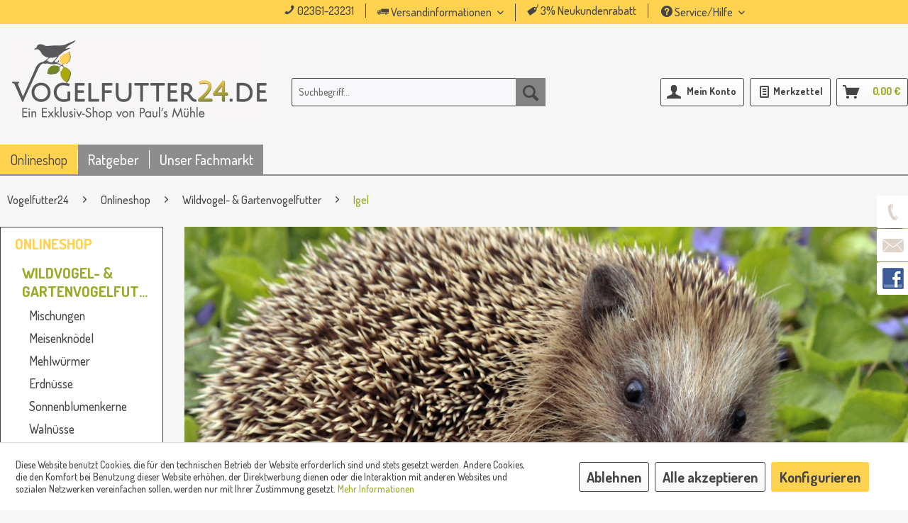

--- FILE ---
content_type: text/html; charset=UTF-8
request_url: https://www.vogelfutter24.de/onlineshop/wildvogel-und-gartenvogelfutter/igel/
body_size: 12784
content:
<!DOCTYPE html>
<html class="no-js" lang="de" itemscope="itemscope" itemtype="https://schema.org/WebPage">
<head>
<meta charset="utf-8"><script>window.dataLayer = window.dataLayer || [];</script><script>window.dataLayer.push({"ecommerce":{"currencyCode":"EUR","impressions":[{"name":"Vitakraft Igelfutter Premium Men\u00fc Nassfutter 100 g","id":"pm00002384","price":"1.39","brand":"Vitakraft","category":"Igel","list":"Category","position":"1"},{"name":"NEU: BIO Pastete f\u00fcr Igel 100 g 190131619","id":"SW13490","price":"1.89","brand":"CJ Wildlife","category":"Igel","list":"Category","position":"2"},{"name":"Paul&amp;#039;s M\u00fchle Hermetialarven Soldatenfliegenlarven 500 g Beutel","id":"SW13103","price":"5.9","brand":"Paul&amp;#039;s M\u00fchle","category":"Igel","list":"Category","position":"3"},{"name":"Paul&amp;#039;s M\u00fchle Mehlw\u00fcrmer getrocknet 500 g Beutel Premiumqualit\u00e4t","id":"pm00001299","price":"6.9","brand":"Paul&amp;#039;s M\u00fchle","category":"Igel","list":"Category","position":"4"},{"name":"Futter- und\/oder Trinkschale f\u00fcr Igel WA64","id":"SW14494","price":"7.95","brand":"Esschert Design","category":"Igel","list":"Category","position":"5"},{"name":"Claus Spezial Igelfutter 750 g","id":"SW13237","price":"7.99","brand":"Claus","category":"Igel","list":"Category","position":"6"},{"name":"Paul&amp;#039;s M\u00fchle Hermetialarven Soldatenfliegenlarven 1 kg Beutel","id":"SW13104","price":"8.9","brand":"Paul&amp;#039;s M\u00fchle","category":"Igel","list":"Category","position":"7"},{"name":"Getreidefreies Trockenfutter f\u00fcr Igel 750 g","id":"SW14269","price":"10.19","brand":"Claus","category":"Igel","list":"Category","position":"8"},{"name":"Paul&amp;#039;s M\u00fchle Mehlw\u00fcrmer getrocknet 1 kg Beutel Premiumqualit\u00e4t","id":"SW11474","price":"10.9","brand":"Paul&amp;#039;s M\u00fchle","category":"Igel","list":"Category","position":"9"},{"name":"Paul&amp;#039;s M\u00fchle Protein Power Insekten Mix 500 g","id":"SW15408","price":"10.95","brand":"Paul&amp;#039;s M\u00fchle","category":"Igel","list":"Category","position":"10"},{"name":"Garvo 109015 Alfamix Igelfutter 1,5 kg","id":"SW12198","price":"13.35","brand":"Garvo","category":"Igel","list":"Category","position":"11"},{"name":"Gammarus (Bachflohkrebsen) Pellets 1 kg","id":"SW15492","price":"17.95","brand":"Paul&amp;#039;s M\u00fchle","category":"Igel","list":"Category","position":"12"},{"name":"Paul&amp;#039;s M\u00fchle Protein Power Insekten Mix 1 kg","id":"SW15406","price":"19.95","brand":"Paul&amp;#039;s M\u00fchle","category":"Igel","list":"Category","position":"13"},{"name":"Igelkorb WA06","id":"SW11748","price":"20.5","brand":"Esschert Design","category":"Igel","list":"Category","position":"14"},{"name":"Vitakraft Igelfutter Premium Men\u00fc Nassfutter 17 x 100 g","id":"SW12820","price":"20.95","brand":"Vitakraft","category":"Igel","list":"Category","position":"15"},{"name":"Claus Spezial Igelfutter 2250 g (3 x 750 g)","id":"SW14926","price":"22.95","brand":"Claus","category":"Igel","list":"Category","position":"16"},{"name":"NEU: BIO Pastete f\u00fcr Igel 16 x 100 g 190131619","id":"SW13491","price":"28.95","brand":"CJ Wildlife","category":"Igel","list":"Category","position":"17"},{"name":"Paul&amp;#039;s M\u00fchle Hermetialarven Soldatenfliegenlarven 5 kg Beutel","id":"SW14489","price":"29.9","brand":"Paul&amp;#039;s M\u00fchle","category":"Igel","list":"Category","position":"18"},{"name":"Paul&amp;#039;s M\u00fchle Mehlw\u00fcrmer getrocknet 5 kg Premiumqualit\u00e4t","id":"pm00001298","price":"37.9","brand":"Paul&amp;#039;s M\u00fchle","category":"Igel","list":"Category","position":"19"},{"name":"Claus Spezial Igelfutter 3750 g (5 x 750 g)","id":"SW14816","price":"37.9","brand":"Claus","category":"Igel","list":"Category","position":"20"},{"name":"Paul&amp;#039;s M\u00fchle Hermetialarven Soldatenfliegenlarven  getrocknet 2 x 5 kg = 10 kg","id":"SW14490","price":"54.9","brand":"Paul&amp;#039;s M\u00fchle","category":"Igel","list":"Category","position":"21"},{"name":"Paul&amp;#039;s M\u00fchle Mehlw\u00fcrmer getrocknet 2 x 5 kg = 10 kg Premiumqualit\u00e4t","id":"SW14545","price":"69.9","brand":"Paul&amp;#039;s M\u00fchle","category":"Igel","list":"Category","position":"22"},{"name":"Paul&amp;#039;s M\u00fchle Mehlw\u00fcrmer getrocknet 4 x 5 kg = 20 kg Premiumqualit\u00e4t","id":"SW11971","price":"135","brand":"Paul&amp;#039;s M\u00fchle","category":"Igel","list":"Category","position":"23"}]},"google_tag_params":{"ecomm_pagetype":"category","ecomm_prodid":["pm00002384","SW13490","SW13103","pm00001299","SW14494","SW13237","SW13104","SW14269","SW11474","SW15408","SW12198","SW15492","SW15406","SW11748","SW12820","SW14926","SW13491","SW14489","pm00001298","SW14816","SW14490","SW14545","SW11971"],"ecomm_category":"Igel"}});</script><!-- WbmTagManager -->
<script>
var googleTagManagerFunction = function(w,d,s,l,i) {
    w[l]=w[l]||[];
    w[l].push({'gtm.start':new Date().getTime(),event:'gtm.js'});
    var f=d.getElementsByTagName(s)[0],j=d.createElement(s),dl=l!='dataLayer'?'&l='+l:'';
    j.async=true;
    j.src='https://www.googletagmanager.com/gtm.js?id='+i+dl+'';
    f.parentNode.insertBefore(j,f);
};

setTimeout(() => {
    googleTagManagerFunction(window,document,'script','dataLayer','GTM-N75V2RR');
}, 3000);
</script>
<!-- End WbmTagManager -->
<meta name="author" content="Pauls-Mühle" />
<meta name="robots" content="index,follow" />
<meta name="revisit-after" content="15 days" />
<meta name="keywords" content="" />
<meta name="description" content="" />
<meta property="og:type" content="product" />
<meta property="og:site_name" content="Vogelfutter24" />
<meta property="og:title" content="Igel" />
<meta property="og:description" content="" />
<meta property="og:url" content="http://www.vogelfutter24.de/onlineshop/wildvogel-und-gartenvogelfutter/igel/" />
<meta property="og:image" content="https://www.vogelfutter24.de/media/image/g0/93/fa/Igel-Kategoriebild.jpg" />
<meta name="twitter:card" content="product" />
<meta name="twitter:site" content="Vogelfutter24" />
<meta name="twitter:title" content="Igel" />
<meta name="twitter:description" content="" />
<meta name="twitter:image" content="https://www.vogelfutter24.de/media/image/g0/93/fa/Igel-Kategoriebild.jpg" />
<meta itemprop="copyrightHolder" content="Vogelfutter24" />
<meta itemprop="copyrightYear" content="2014" />
<meta itemprop="isFamilyFriendly" content="True" />
<meta itemprop="image" content="https://www.vogelfutter24.de/media/image/24/f8/f5/logo_vogelfutter-24AiYJdgJweIv9R.jpg" />
<meta name="viewport" content="width=device-width, initial-scale=1.0">
<meta name="mobile-web-app-capable" content="yes">
<meta name="apple-mobile-web-app-title" content="Vogelfutter24">
<meta name="apple-mobile-web-app-capable" content="yes">
<meta name="apple-mobile-web-app-status-bar-style" content="default">
<link rel="apple-touch-icon-precomposed" href="https://www.vogelfutter24.de/media/image/24/f8/f5/logo_vogelfutter-24AiYJdgJweIv9R.jpg">
<link rel="shortcut icon" href="https://www.vogelfutter24.de/media/image/45/b3/ab/faviconT45N8Dywx7Nqo.png">
<meta name="msapplication-navbutton-color" content="#ffd34f" />
<meta name="application-name" content="Vogelfutter24" />
<meta name="msapplication-starturl" content="https://www.vogelfutter24.de/" />
<meta name="msapplication-window" content="width=1024;height=768" />
<meta name="msapplication-TileImage" content="https://www.vogelfutter24.de/media/image/24/f8/f5/logo_vogelfutter-24AiYJdgJweIv9R.jpg">
<meta name="msapplication-TileColor" content="#ffd34f">
<meta name="theme-color" content="#ffd34f" />
<link rel="canonical" href="https://www.vogelfutter24.de/onlineshop/wildvogel-und-gartenvogelfutter/igel/"/>
<title itemprop="name">Igel | Wildvogel- & Gartenvogelfutter | Onlineshop | Vogelfutter24</title>
<link href='//fonts.googleapis.com/css?family=Dosis:400,500,700' rel='stylesheet' type='text/css' />
<link href="/web/cache/1768953606_f4d6f28cdb5a5b0be02263c0ef153cad.css" media="all" rel="stylesheet" type="text/css" />
</head>
<body class="is--ctl-listing is--act-index" ><!-- WbmTagManager (noscript) -->
<noscript><iframe src="https://www.googletagmanager.com/ns.html?id=GTM-N75V2RR"
            height="0" width="0" style="display:none;visibility:hidden"></iframe></noscript>
<!-- End WbmTagManager (noscript) -->
<div data-paypalUnifiedMetaDataContainer="true" data-paypalUnifiedRestoreOrderNumberUrl="https://www.vogelfutter24.de/widgets/PaypalUnifiedOrderNumber/restoreOrderNumber" class="is--hidden">
</div>
<div class="page-wrap">
<noscript class="noscript-main">
<div class="alert is--warning">
<div class="alert--icon">
<i class="icon--element icon--warning"></i>
</div>
<div class="alert--content">
Um Vogelfutter24 in vollem Umfang nutzen zu k&ouml;nnen, empfehlen wir Ihnen Javascript in Ihrem Browser zu aktiveren.
</div>
</div>
</noscript>
<header class="header-main">
<div class="top-bar">
<div class="container block-group">
<nav class="top-bar--navigation block" role="menubar">

    



    

<div class="rm_topbar_div" role="menuitem">
<span class="rm_topbar_phone"><i class="icon--phone"></i> 02361-23231 </span>
<span class="navigation--entry entry--service has--drop-down rm_topbar_shipment" data-content="" data-modalbox="true" data-targetSelector="a" data-mode="ajax">
<a href="https://www.vogelfutter24.de/versandkosten"><i class="icon--truck"></i> Versandinformationen </a>
</span>
<span class="rm_topbar_discount"><i class="icon--tag"></i> 3% Neukundenrabatt </span>
</div>
<div class="navigation--entry entry--service has--drop-down" role="menuitem" aria-haspopup="true" data-drop-down-menu="true">
<i class="icon--service"></i> Service/Hilfe
<ul class="service--list is--rounded" role="menu">
<li class="service--entry" role="menuitem">
<a class="service--link" href="https://www.vogelfutter24.de/versand-und-zahlungsbedingungen" title="Versand und Zahlungsbedingungen" >
Versand und Zahlungsbedingungen
</a>
</li>
<li class="service--entry" role="menuitem">
<a class="service--link" href="https://www.vogelfutter24.de/wir-ueber-uns" title="Wir über uns" >
Wir über uns
</a>
</li>
<li class="service--entry" role="menuitem">
<a class="service--link" href="https://www.vogelfutter24.de/kontaktformular" title="Kontaktformular" target="_self">
Kontaktformular
</a>
</li>
<li class="service--entry" role="menuitem">
<a class="service--link" href="https://www.vogelfutter24.de/service/hilfe" title="Service / Hilfe" >
Service / Hilfe
</a>
</li>
<li class="service--entry" role="menuitem">
<a class="service--link" href="https://www.vogelfutter24.de/datenschutzerklaerung-eu-dsgvo" title="Datenschutzerklärung (EU-DSGVO)" >
Datenschutzerklärung (EU-DSGVO)
</a>
</li>
<li class="service--entry" role="menuitem">
<a class="service--link" href="https://www.vogelfutter24.de/allgemeine-geschaeftsbedingungen" title="Allgemeine Geschäftsbedingungen " >
Allgemeine Geschäftsbedingungen
</a>
</li>
<li class="service--entry" role="menuitem">
<a class="service--link" href="https://www.vogelfutter24.de/widerrufsrecht/muster-widerrufsformular" title="Widerrufsrecht /  Muster-Widerrufsformular" >
Widerrufsrecht /  Muster-Widerrufsformular
</a>
</li>
<li class="service--entry" role="menuitem">
<a class="service--link" href="https://www.vogelfutter24.de/information-zur-batterieentsorgung" title="Information zur Batterieentsorgung " >
Information zur Batterieentsorgung
</a>
</li>
<li class="service--entry" role="menuitem">
<a class="service--link" href="https://www.vogelfutter24.de/impressum" title="Impressum" >
Impressum
</a>
</li>
<li class="service--entry" role="menuitem">
<a class="service--link" href="javascript:openCookieConsentManager()" title="Cookie-Einstellungen" >
Cookie-Einstellungen
</a>
</li>
</ul>
</div>
</nav>
</div>
</div>
<div class="container header--navigation">
<div class="logo-main block-group" role="banner">
<div class="logo--shop block">
<a class="logo--link" href="https://www.vogelfutter24.de/" title="Vogelfutter24 - zur Startseite wechseln">
<picture>
<source srcset="https://www.vogelfutter24.de/media/image/24/f8/f5/logo_vogelfutter-24AiYJdgJweIv9R.jpg" media="(min-width: 78.75em)">
<source srcset="https://www.vogelfutter24.de/media/image/24/f8/f5/logo_vogelfutter-24AiYJdgJweIv9R.jpg" media="(min-width: 64em)">
<source srcset="https://www.vogelfutter24.de/media/image/24/f8/f5/logo_vogelfutter-24AiYJdgJweIv9R.jpg" media="(min-width: 48em)">
<img srcset="https://www.vogelfutter24.de/media/image/24/f8/f5/logo_vogelfutter-24AiYJdgJweIv9R.jpg" alt="Vogelfutter24 - zur Startseite wechseln" />
</picture>
</a>
</div>
</div>
<nav class="shop--navigation block-group">
<ul class="navigation--list block-group" role="menubar">
<li class="navigation--entry entry--menu-left" role="menuitem">
<a class="entry--link entry--trigger btn is--icon-left" href="#offcanvas--left" data-offcanvas="true" data-offCanvasSelector=".sidebar-main" aria-label="Menü">
<i class="icon--menu"></i> Menü
</a>
</li>
<li class="navigation--entry entry--search" role="menuitem" data-search="true" aria-haspopup="true" data-minLength="3">
<a class="btn entry--link entry--trigger" href="#show-hide--search" title="Suche anzeigen / schließen" aria-label="Suche anzeigen / schließen">
<i class="icon--search"></i>
<span class="search--display">Suchen</span>
</a>
<form action="/search" method="get" class="main-search--form">
<input type="search" name="sSearch" aria-label="Suchbegriff..." class="main-search--field" autocomplete="off" autocapitalize="off" placeholder="Suchbegriff..." maxlength="30" />
<button type="submit" class="main-search--button" aria-label="Suchen">
<i class="icon--search"></i>
<span class="main-search--text">Suchen</span>
</button>
<div class="form--ajax-loader">&nbsp;</div>
</form>
<div class="main-search--results"></div>
</li>

    <li class="navigation--entry entry--account" role="menuitem">
        
            <a href="https://www.vogelfutter24.de/account" title="Mein Konto" class="btn is--icon-left entry--link account--link">
                <i class="icon--account"></i>
                <span class="account--display">
					Mein Konto
				</span>
            </a>
        
    </li>




    <li class="navigation--entry entry--notepad" role="menuitem">
        <a href="https://www.vogelfutter24.de/note" title="Merkzettel" class="btn">
            <i class="icon--text"></i>
                        <span class="account--display">Merkzettel</span>
        </a>
    </li>




    <li class="navigation--entry entry--cart" role="menuitem">
        <a class="btn is--icon-left cart--link" href="https://www.vogelfutter24.de/checkout/cart" title="Warenkorb">
			<span class="cart--display">
				                    Warenkorb
                			</span>

            <span class="badge is--primary is--minimal cart--quantity is--hidden">0</span>

            <i class="icon--basket"></i>

            <span class="cart--amount">
				0,00&nbsp;&euro; 
			</span>
        </a>
        <div class="ajax-loader">&nbsp;</div>
    </li>



</ul>
</nav>
<div class="container--ajax-cart" data-collapse-cart="true" data-displayMode="offcanvas"></div>
</div>
</header>
<nav class="navigation-main">
<div class="container" data-menu-scroller="true" data-listSelector=".navigation--list.container" data-viewPortSelector=".navigation--list-wrapper">
<div class="navigation--list-wrapper">
<ul class="navigation--list container" role="menubar" itemscope="itemscope" itemtype="https://schema.org/SiteNavigationElement">
<li class="navigation--entry is--active" role="menuitem">
<a class="navigation--link is--active" href="https://www.vogelfutter24.de/onlineshop/" title="Onlineshop" itemprop="url">
<span itemprop="name">Onlineshop</span>
<span class="rm_navi_span"></span>
</a>
</li><li class="navigation--entry" role="menuitem">
<a class="navigation--link" href="https://www.vogelfutter24.de/ratgeber/" title="Ratgeber" itemprop="url">
<span itemprop="name">Ratgeber</span>
<span class="rm_navi_span"></span>
</a>
</li><li class="navigation--entry" role="menuitem">
<a class="navigation--link" href="https://www.vogelfutter24.de/unser-fachmarkt/die-muehle/" title="Unser Fachmarkt" itemprop="url">
<span itemprop="name">Unser Fachmarkt</span>
<span class="rm_navi_span"></span>
</a>
</li>            </ul>
</div>
<div class="advanced-menu" data-advanced-menu="true" data-hoverDelay="750">
<div class="menu--container">
<div class="button-container">
</div>
<div class="content--wrapper has--content">
<ul class="menu--list menu--level-0 columns--4" style="width: 100%;">
<li class="menu--list-item item--level-0" style="width: 100%">
<a href="https://www.vogelfutter24.de/onlineshop/wildvogel-und-gartenvogelfutter/" class="menu--list-item-link wildvogelgartenvogelfutter" title="Wildvogel- & Gartenvogelfutter">
<span></span>Wildvogel- & Gartenvogelfutter
</a>
<ul class="menu--list menu--level-1 columns--4">
<li class="menu--list-item item--level-1">
<a href="https://www.vogelfutter24.de/onlineshop/wildvogel-und-gartenvogelfutter/mischungen/" class="menu--list-item-link mischungen" title="Mischungen">
Mischungen
</a>
</li>
<li class="menu--list-item item--level-1">
<a href="https://www.vogelfutter24.de/onlineshop/wildvogel-und-gartenvogelfutter/meisenknoedel/" class="menu--list-item-link meisenknoedel" title="Meisenknödel">
Meisenknödel
</a>
</li>
<li class="menu--list-item item--level-1">
<a href="https://www.vogelfutter24.de/cat/index/sCategory/2653" class="menu--list-item-link mehlwuermer" title="Mehlwürmer">
Mehlwürmer
</a>
</li>
<li class="menu--list-item item--level-1">
<a href="https://www.vogelfutter24.de/onlineshop/wildvogel-und-gartenvogelfutter/erdnuesse/" class="menu--list-item-link erdnuesse" title="Erdnüsse">
Erdnüsse
</a>
</li>
<li class="menu--list-item item--level-1">
<a href="https://www.vogelfutter24.de/onlineshop/wildvogel-und-gartenvogelfutter/sonnenblumenkerne/" class="menu--list-item-link sonnenblumenkerne" title="Sonnenblumenkerne">
Sonnenblumenkerne
</a>
</li>
<li class="menu--list-item item--level-1">
<a href="https://www.vogelfutter24.de/onlineshop/wildvogel-und-gartenvogelfutter/walnuesse/" class="menu--list-item-link walnuesse" title="Walnüsse">
Walnüsse
</a>
</li>
<li class="menu--list-item item--level-1">
<a href="https://www.vogelfutter24.de/onlineshop/wildvogel-und-gartenvogelfutter/haselnuesse/" class="menu--list-item-link haselnuesse" title="Haselnüsse">
Haselnüsse
</a>
</li>
<li class="menu--list-item item--level-1">
<a href="https://www.vogelfutter24.de/cat/index/sCategory/2865" class="menu--list-item-link cashewkerne" title="Cashewkerne">
Cashewkerne
</a>
</li>
<li class="menu--list-item item--level-1">
<a href="https://www.vogelfutter24.de/onlineshop/wildvogel-und-gartenvogelfutter/getrocknete-insekten/" class="menu--list-item-link getrockneteinsekten" title="Getrocknete Insekten">
Getrocknete Insekten
</a>
</li>
<li class="menu--list-item item--level-1">
<a href="https://www.vogelfutter24.de/onlineshop/wildvogel-und-gartenvogelfutter/fettpellets/" class="menu--list-item-link pellets" title="Pellets">
Pellets
</a>
</li>
<li class="menu--list-item item--level-1">
<a href="https://www.vogelfutter24.de/onlineshop/wildvogel-und-gartenvogelfutter/beeren/" class="menu--list-item-link beeren" title="Beeren">
Beeren
</a>
</li>
<li class="menu--list-item item--level-1">
<a href="https://www.vogelfutter24.de/onlineshop/wildvogel-und-gartenvogelfutter/futterstangen-und-ringe/" class="menu--list-item-link futterstangenundringe" title="Futterstangen und -ringe">
Futterstangen und -ringe
</a>
</li>
<li class="menu--list-item item--level-1">
<a href="https://www.vogelfutter24.de/onlineshop/wildvogel-und-gartenvogelfutter/erdnussbutter/" class="menu--list-item-link erdnussbutter" title="Erdnussbutter">
Erdnussbutter
</a>
</li>
<li class="menu--list-item item--level-1">
<a href="https://www.vogelfutter24.de/onlineshop/wildvogel-und-gartenvogelfutter/energiebloecke-und-cakes/" class="menu--list-item-link energiebloeckeundcakes" title="Energieblöcke und Cakes">
Energieblöcke und Cakes
</a>
</li>
<li class="menu--list-item item--level-1">
<a href="https://www.vogelfutter24.de/onlineshop/wildvogel-und-gartenvogelfutter/rindertalg/" class="menu--list-item-link rindertalg" title="Rindertalg">
Rindertalg
</a>
</li>
<li class="menu--list-item item--level-1">
<a href="https://www.vogelfutter24.de/onlineshop/wildvogel-und-gartenvogelfutter/eifutter/" class="menu--list-item-link eifutter" title="Eifutter">
Eifutter
</a>
</li>
<li class="menu--list-item item--level-1">
<a href="https://www.vogelfutter24.de/onlineshop/wildvogel-und-gartenvogelfutter/diverse-vogelfutter/" class="menu--list-item-link diversevogelfutter" title="Diverse Vogelfutter">
Diverse Vogelfutter
</a>
</li>
<li class="menu--list-item item--level-1">
<a href="https://www.vogelfutter24.de/onlineshop/wildvogel-und-gartenvogelfutter/eichhoernchen/" class="menu--list-item-link eichhoernchen" title="Eichhörnchen">
Eichhörnchen
</a>
</li>
<li class="menu--list-item item--level-1">
<a href="https://www.vogelfutter24.de/onlineshop/wildvogel-und-gartenvogelfutter/igel/" class="menu--list-item-link igel" title="Igel">
Igel
</a>
</li>
</ul>
</li>
<li class="menu--list-item item--level-0" style="width: 100%">
<a href="https://www.vogelfutter24.de/cat/index/sCategory/2579" class="menu--list-item-link vogeltraenkenwasserschalen" title="Vogeltränken & Wasserschalen">
<span></span>Vogeltränken & Wasserschalen
</a>
</li>
<li class="menu--list-item item--level-0" style="width: 100%">
<a href="https://www.vogelfutter24.de/onlineshop/insektenhotels/" class="menu--list-item-link insektenhotels" title="Insektenhotels">
<span></span>Insektenhotels
</a>
</li>
<li class="menu--list-item item--level-0" style="width: 100%">
<a href="https://www.vogelfutter24.de/cat/index/sCategory/2950" class="menu--list-item-link wachteln" title="Wachteln">
<span></span>Wachteln
</a>
</li>
<li class="menu--list-item item--level-0" style="width: 100%">
<a href="https://www.vogelfutter24.de/onlineshop/gefluegel/" class="menu--list-item-link gefluegel" title="Geflügel">
<span></span>Geflügel
</a>
<ul class="menu--list menu--level-1 columns--4">
<li class="menu--list-item item--level-1">
<a href="https://www.vogelfutter24.de/cat/index/sCategory/2775" class="menu--list-item-link paul'smuehle" title="Paul's Mühle">
Paul's Mühle
</a>
</li>
<li class="menu--list-item item--level-1">
<a href="https://www.vogelfutter24.de/onlineshop/gefluegel/garvo-neu-alle-futter-gmo-frei/" class="menu--list-item-link garvo(gmofrei!)" title="Garvo (GMO frei!)">
Garvo (GMO frei!)
</a>
</li>
<li class="menu--list-item item--level-1">
<a href="https://www.vogelfutter24.de/onlineshop/gefluegel/versele-laga/" class="menu--list-item-link verselelaga" title="Versele-Laga">
Versele-Laga
</a>
</li>
<li class="menu--list-item item--level-1">
<a href="https://www.vogelfutter24.de/onlineshop/gefluegel/matador/" class="menu--list-item-link matador" title="Matador">
Matador
</a>
</li>
<li class="menu--list-item item--level-1">
<a href="https://www.vogelfutter24.de/onlineshop/gefluegel/mineralfutter/" class="menu--list-item-link mineralfutter" title="Mineralfutter">
Mineralfutter
</a>
</li>
</ul>
</li>
<li class="menu--list-item item--level-0" style="width: 100%">
<a href="https://www.vogelfutter24.de/onlineshop/tauben/" class="menu--list-item-link tauben" title="Tauben">
<span></span>Tauben
</a>
<ul class="menu--list menu--level-1 columns--4">
<li class="menu--list-item item--level-1">
<a href="https://www.vogelfutter24.de/cat/index/sCategory/2624" class="menu--list-item-link premiumfuttermischungen" title="Premium-Futtermischungen">
Premium-Futtermischungen
</a>
</li>
<li class="menu--list-item item--level-1">
<a href="https://www.vogelfutter24.de/cat/index/sCategory/2752" class="menu--list-item-link einzelsaaten" title="Einzelsaaten">
Einzelsaaten
</a>
</li>
<li class="menu--list-item item--level-1">
<a href="https://www.vogelfutter24.de/cat/index/sCategory/2626" class="menu--list-item-link kroketten" title="Kroketten">
Kroketten
</a>
</li>
<li class="menu--list-item item--level-1">
<a href="https://www.vogelfutter24.de/cat/index/sCategory/2627" class="menu--list-item-link mineralen" title="Mineralen">
Mineralen
</a>
</li>
</ul>
</li>
<li class="menu--list-item item--level-0" style="width: 100%">
<a href="https://www.vogelfutter24.de/onlineshop/kaefig-volierenvoegel/" class="menu--list-item-link kaefigvolierenvoegel" title="Käfig- & Volierenvögel">
<span></span>Käfig- & Volierenvögel
</a>
<ul class="menu--list menu--level-1 columns--4">
<li class="menu--list-item item--level-1">
<a href="https://www.vogelfutter24.de/cat/index/sCategory/2986" class="menu--list-item-link ergaenzungsmittel" title="Ergänzungsmittel">
Ergänzungsmittel
</a>
</li>
<li class="menu--list-item item--level-1">
<a href="https://www.vogelfutter24.de/onlineshop/papageien-sitttiche-kanaren-exoten/handaufzuchtfutter/" class="menu--list-item-link handaufzuchtfutter" title="Handaufzuchtfutter">
Handaufzuchtfutter
</a>
</li>
<li class="menu--list-item item--level-1">
<a href="https://www.vogelfutter24.de/cat/index/sCategory/2951" class="menu--list-item-link wachteln" title="Wachteln">
Wachteln
</a>
</li>
<li class="menu--list-item item--level-1">
<a href="https://www.vogelfutter24.de/onlineshop/kaefig-volierenvoegel/dompfaff-gimpelfutter/" class="menu--list-item-link dompfaff/gimpelfutter" title="Dompfaff / Gimpelfutter">
Dompfaff / Gimpelfutter
</a>
</li>
<li class="menu--list-item item--level-1">
<a href="https://www.vogelfutter24.de/onlineshop/kaefig-volierenvoegel/wellensittichfutter/" class="menu--list-item-link wellensittichfutter" title="Wellensittichfutter">
Wellensittichfutter
</a>
</li>
<li class="menu--list-item item--level-1">
<a href="https://www.vogelfutter24.de/onlineshop/kaefig-volierenvoegel/grosssittichfutter/" class="menu--list-item-link grosssittichfutter" title="Großsittichfutter">
Großsittichfutter
</a>
</li>
<li class="menu--list-item item--level-1">
<a href="https://www.vogelfutter24.de/onlineshop/kaefig-volierenvoegel/papageienfutter/" class="menu--list-item-link papageienfutter" title="Papageienfutter">
Papageienfutter
</a>
</li>
<li class="menu--list-item item--level-1">
<a href="https://www.vogelfutter24.de/onlineshop/kaefig-volierenvoegel/exotenfutter/" class="menu--list-item-link exotenfutter" title="Exotenfutter">
Exotenfutter
</a>
</li>
<li class="menu--list-item item--level-1">
<a href="https://www.vogelfutter24.de/onlineshop/kaefig-volierenvoegel/kanarienfutter/" class="menu--list-item-link kanarienfutter" title="Kanarienfutter">
Kanarienfutter
</a>
</li>
<li class="menu--list-item item--level-1">
<a href="https://www.vogelfutter24.de/onlineshop/kaefig-volierenvoegel/neophemafutter/" class="menu--list-item-link neophemafutter" title="Neophemafutter">
Neophemafutter
</a>
</li>
<li class="menu--list-item item--level-1">
<a href="https://www.vogelfutter24.de/onlineshop/kaefig-volierenvoegel/unkrautsamen/" class="menu--list-item-link unkrautsamen" title="Unkrautsamen">
Unkrautsamen
</a>
</li>
<li class="menu--list-item item--level-1">
<a href="https://www.vogelfutter24.de/onlineshop/kaefig-volierenvoegel/waldvogelfutter/" class="menu--list-item-link waldvogelfutter" title="Waldvogelfutter">
Waldvogelfutter
</a>
</li>
<li class="menu--list-item item--level-1">
<a href="https://www.vogelfutter24.de/onlineshop/kaefig-volierenvoegel/zebrafinkenfutter/" class="menu--list-item-link zebrafinkenfutter" title="Zebrafinkenfutter">
Zebrafinkenfutter
</a>
</li>
<li class="menu--list-item item--level-1">
<a href="https://www.vogelfutter24.de/onlineshop/kaefig-volierenvoegel/zeisig-stieglitzfutter/" class="menu--list-item-link zeisig/stieglitzfutter" title="Zeisig / Stieglitzfutter">
Zeisig / Stieglitzfutter
</a>
</li>
</ul>
</li>
<li class="menu--list-item item--level-0" style="width: 100%">
<a href="https://www.vogelfutter24.de/onlineshop/zubehoer/" class="menu--list-item-link zubehoer" title="Zubehör">
<span></span>Zubehör
</a>
</li>
<li class="menu--list-item item--level-0" style="width: 100%">
<a href="https://www.vogelfutter24.de/onlineshop/geschenkartikel/" class="menu--list-item-link geschenkartikel" title="Geschenkartikel">
<span></span>Geschenkartikel
</a>
</li>
<li class="menu--list-item item--level-0" style="width: 100%">
<a href="https://www.vogelfutter24.de/cat/index/sCategory/2630" class="menu--list-item-link bienenweiden/blumenwiesen" title="Bienenweiden / Blumenwiesen">
<span></span>Bienenweiden / Blumenwiesen
</a>
</li>
</ul>
</div>
</div>
<div class="menu--container">
<div class="button-container">
</div>
<div class="content--wrapper has--content">
<ul class="menu--list menu--level-0 columns--4" style="width: 100%;">
<li class="menu--list-item item--level-0" style="width: 100%">
<a href="/ratgeber/wer-frisst-was/wer-frisst-was" class="menu--list-item-link werfrisstwas?" title="Wer frisst was?">
<span></span>Wer frisst was?
</a>
</li>
<li class="menu--list-item item--level-0" style="width: 100%">
<a href="https://www.vogelfutter24.de/ratgeber/expertentipps/" class="menu--list-item-link expertentipps" title="Expertentipps">
<span></span>Expertentipps
</a>
</li>
<li class="menu--list-item item--level-0" style="width: 100%">
<a href="https://www.vogelfutter24.de/ratgeber/diskussionen/fuetterung-als-moralische-verpflichtung" class="menu--list-item-link diskussionen" title="Diskussionen">
<span></span>Diskussionen
</a>
</li>
</ul>
</div>
</div>
<div class="menu--container">
<div class="button-container">
</div>
<div class="content--wrapper has--content">
<ul class="menu--list menu--level-0 columns--4" style="width: 100%;">
<li class="menu--list-item item--level-0" style="width: 100%">
<a href="https://www.vogelfutter24.de/cat/index/sCategory/2855" class="menu--list-item-link unserimagefilm" title="Unser Imagefilm">
<span></span>Unser Imagefilm
</a>
</li>
<li class="menu--list-item item--level-0" style="width: 100%">
<a href="/unser-fachmarkt/service/lieferservice/" class="menu--list-item-link service" title="Service">
<span></span>Service
</a>
<ul class="menu--list menu--level-1 columns--4">
<li class="menu--list-item item--level-1">
<a href="https://www.vogelfutter24.de/unser-fachmarkt/service/lieferservice/" class="menu--list-item-link lieferservice" title="Lieferservice">
Lieferservice
</a>
</li>
<li class="menu--list-item item--level-1">
<a href="https://www.vogelfutter24.de/unser-fachmarkt/service/anfahrtsplan/" class="menu--list-item-link anfahrtsplan" title="Anfahrtsplan">
Anfahrtsplan
</a>
</li>
<li class="menu--list-item item--level-1">
<a href="https://www.vogelfutter24.de/unser-fachmarkt/service/link-tipps/" class="menu--list-item-link linktipps" title="Link-Tipps">
Link-Tipps
</a>
</li>
</ul>
</li>
<li class="menu--list-item item--level-0" style="width: 100%">
<a href="https://www.vogelfutter24.de/unser-fachmarkt/kontakt/" class="menu--list-item-link kontakt" title="Kontakt">
<span></span>Kontakt
</a>
<ul class="menu--list menu--level-1 columns--4">
<li class="menu--list-item item--level-1">
<a href="https://www.vogelfutter24.de/unser-fachmarkt/kontakt/fachmarkt/" class="menu--list-item-link fachmarkt" title="Fachmarkt">
Fachmarkt
</a>
</li>
</ul>
</li>
<li class="menu--list-item item--level-0" style="width: 100%">
<a href="https://www.vogelfutter24.de/unser-fachmarkt/die-muehle/" class="menu--list-item-link diemuehle" title="Die Mühle">
<span></span>Die Mühle
</a>
<ul class="menu--list menu--level-1 columns--4">
<li class="menu--list-item item--level-1">
<a href="https://www.vogelfutter24.de/unser-fachmarkt/die-muehle/geschichte/" class="menu--list-item-link geschichte" title="Geschichte">
Geschichte
</a>
</li>
<li class="menu--list-item item--level-1">
<a href="https://www.vogelfutter24.de/unser-fachmarkt/die-muehle/philosophie/" class="menu--list-item-link philosophie" title="Philosophie">
Philosophie
</a>
</li>
</ul>
</li>
<li class="menu--list-item item--level-0" style="width: 100%">
<a href="https://www.vogelfutter24.de/unser-fachmarkt/oeffnungszeiten/" class="menu--list-item-link oeffnungszeiten" title="Öffnungszeiten">
<span></span>Öffnungszeiten
</a>
</li>
<li class="menu--list-item item--level-0" style="width: 100%">
<a href="https://www.vogelfutter24.de/unser-fachmarkt/einkaufsgutscheine/" class="menu--list-item-link einkaufsgutscheine" title="Einkaufsgutscheine">
<span></span>Einkaufsgutscheine
</a>
</li>
</ul>
</div>
</div>
</div>
</div>
</nav>
<div class="emotion--overlay">
<i class="emotion--loading-indicator"></i>
</div>
<section class=" content-main container block-group is--small">
<nav class="content--breadcrumb block">
<ul class="breadcrumb--list" role="menu" itemscope itemtype="https://schema.org/BreadcrumbList">
<li itemscope="" role="menuitem" class="breadcrumb--entry">
<a class="breadcrumb--link" href="#" title="" itemprop="url">
<span class="breadcrumb--title" itemprop="title">Vogelfutter24</span>
</a>
</li>
<li class="breadcrumb--separator">
<i class="icon--arrow-right"></i>
</li>
<li role="menuitem" class="breadcrumb--entry" itemprop="itemListElement" itemscope itemtype="https://schema.org/ListItem">
<a class="breadcrumb--link" href="https://www.vogelfutter24.de/onlineshop/" title="Onlineshop" itemprop="item">
<link itemprop="url" href="https://www.vogelfutter24.de/onlineshop/" />
<span class="breadcrumb--title" itemprop="name">Onlineshop</span>
</a>
<meta itemprop="position" content="0" />
</li>
<li role="none" class="breadcrumb--separator">
<i class="icon--arrow-right"></i>
</li>
<li role="menuitem" class="breadcrumb--entry" itemprop="itemListElement" itemscope itemtype="https://schema.org/ListItem">
<a class="breadcrumb--link" href="https://www.vogelfutter24.de/onlineshop/wildvogel-und-gartenvogelfutter/" title="Wildvogel- &amp; Gartenvogelfutter" itemprop="item">
<link itemprop="url" href="https://www.vogelfutter24.de/onlineshop/wildvogel-und-gartenvogelfutter/" />
<span class="breadcrumb--title" itemprop="name">Wildvogel- & Gartenvogelfutter</span>
</a>
<meta itemprop="position" content="1" />
</li>
<li role="none" class="breadcrumb--separator">
<i class="icon--arrow-right"></i>
</li>
<li role="menuitem" class="breadcrumb--entry is--active" itemprop="itemListElement" itemscope itemtype="https://schema.org/ListItem">
<a class="breadcrumb--link" href="https://www.vogelfutter24.de/onlineshop/wildvogel-und-gartenvogelfutter/igel/" title="Igel" itemprop="item">
<link itemprop="url" href="https://www.vogelfutter24.de/onlineshop/wildvogel-und-gartenvogelfutter/igel/" />
<span class="breadcrumb--title" itemprop="name">Igel</span>
</a>
<meta itemprop="position" content="2" />
</li>
</ul>
</nav>
<div class="content-main--inner">
<div id='cookie-consent' class='off-canvas is--left block-transition' data-cookie-consent-manager='true' data-cookieTimeout='60'>
<div class='cookie-consent--header cookie-consent--close'>
Cookie-Einstellungen
<i class="icon--arrow-right"></i>
</div>
<div class='cookie-consent--description'>
Diese Website benutzt Cookies, die für den technischen Betrieb der Website erforderlich sind und stets gesetzt werden. Andere Cookies, die den Komfort bei Benutzung dieser Website erhöhen, der Direktwerbung dienen oder die Interaktion mit anderen Websites und sozialen Netzwerken vereinfachen sollen, werden nur mit Ihrer Zustimmung gesetzt.
</div>
<div class='cookie-consent--configuration'>
<div class='cookie-consent--configuration-header'>
<div class='cookie-consent--configuration-header-text'>Konfiguration</div>
</div>
<div class='cookie-consent--configuration-main'>
<div class='cookie-consent--group'>
<input type="hidden" class="cookie-consent--group-name" value="technical" />
<label class="cookie-consent--group-state cookie-consent--state-input cookie-consent--required">
<input type="checkbox" name="technical-state" class="cookie-consent--group-state-input" disabled="disabled" checked="checked"/>
<span class="cookie-consent--state-input-element"></span>
</label>
<div class='cookie-consent--group-title' data-collapse-panel='true' data-contentSiblingSelector=".cookie-consent--group-container">
<div class="cookie-consent--group-title-label cookie-consent--state-label">
Technisch erforderlich
</div>
<span class="cookie-consent--group-arrow is-icon--right">
<i class="icon--arrow-right"></i>
</span>
</div>
<div class='cookie-consent--group-container'>
<div class='cookie-consent--group-description'>
Diese Cookies sind für die Grundfunktionen des Shops notwendig.
</div>
<div class='cookie-consent--cookies-container'>
<div class='cookie-consent--cookie'>
<input type="hidden" class="cookie-consent--cookie-name" value="cookieDeclined" />
<label class="cookie-consent--cookie-state cookie-consent--state-input cookie-consent--required">
<input type="checkbox" name="cookieDeclined-state" class="cookie-consent--cookie-state-input" disabled="disabled" checked="checked" />
<span class="cookie-consent--state-input-element"></span>
</label>
<div class='cookie--label cookie-consent--state-label'>
"Alle Cookies ablehnen" Cookie
</div>
</div>
<div class='cookie-consent--cookie'>
<input type="hidden" class="cookie-consent--cookie-name" value="allowCookie" />
<label class="cookie-consent--cookie-state cookie-consent--state-input cookie-consent--required">
<input type="checkbox" name="allowCookie-state" class="cookie-consent--cookie-state-input" disabled="disabled" checked="checked" />
<span class="cookie-consent--state-input-element"></span>
</label>
<div class='cookie--label cookie-consent--state-label'>
"Alle Cookies annehmen" Cookie
</div>
</div>
<div class='cookie-consent--cookie'>
<input type="hidden" class="cookie-consent--cookie-name" value="apay-session-set" />
<label class="cookie-consent--cookie-state cookie-consent--state-input cookie-consent--required">
<input type="checkbox" name="apay-session-set-state" class="cookie-consent--cookie-state-input" disabled="disabled" checked="checked" />
<span class="cookie-consent--state-input-element"></span>
</label>
<div class='cookie--label cookie-consent--state-label'>
Amazon Pay
</div>
</div>
<div class='cookie-consent--cookie'>
<input type="hidden" class="cookie-consent--cookie-name" value="shop" />
<label class="cookie-consent--cookie-state cookie-consent--state-input cookie-consent--required">
<input type="checkbox" name="shop-state" class="cookie-consent--cookie-state-input" disabled="disabled" checked="checked" />
<span class="cookie-consent--state-input-element"></span>
</label>
<div class='cookie--label cookie-consent--state-label'>
Ausgewählter Shop
</div>
</div>
<div class='cookie-consent--cookie'>
<input type="hidden" class="cookie-consent--cookie-name" value="csrf_token" />
<label class="cookie-consent--cookie-state cookie-consent--state-input cookie-consent--required">
<input type="checkbox" name="csrf_token-state" class="cookie-consent--cookie-state-input" disabled="disabled" checked="checked" />
<span class="cookie-consent--state-input-element"></span>
</label>
<div class='cookie--label cookie-consent--state-label'>
CSRF-Token
</div>
</div>
<div class='cookie-consent--cookie'>
<input type="hidden" class="cookie-consent--cookie-name" value="cookiePreferences" />
<label class="cookie-consent--cookie-state cookie-consent--state-input cookie-consent--required">
<input type="checkbox" name="cookiePreferences-state" class="cookie-consent--cookie-state-input" disabled="disabled" checked="checked" />
<span class="cookie-consent--state-input-element"></span>
</label>
<div class='cookie--label cookie-consent--state-label'>
Cookie-Einstellungen
</div>
</div>
<div class='cookie-consent--cookie'>
<input type="hidden" class="cookie-consent--cookie-name" value="x-cache-context-hash" />
<label class="cookie-consent--cookie-state cookie-consent--state-input cookie-consent--required">
<input type="checkbox" name="x-cache-context-hash-state" class="cookie-consent--cookie-state-input" disabled="disabled" checked="checked" />
<span class="cookie-consent--state-input-element"></span>
</label>
<div class='cookie--label cookie-consent--state-label'>
Individuelle Preise
</div>
</div>
<div class='cookie-consent--cookie'>
<input type="hidden" class="cookie-consent--cookie-name" value="nocache" />
<label class="cookie-consent--cookie-state cookie-consent--state-input cookie-consent--required">
<input type="checkbox" name="nocache-state" class="cookie-consent--cookie-state-input" disabled="disabled" checked="checked" />
<span class="cookie-consent--state-input-element"></span>
</label>
<div class='cookie--label cookie-consent--state-label'>
Kundenspezifisches Caching
</div>
</div>
<div class='cookie-consent--cookie'>
<input type="hidden" class="cookie-consent--cookie-name" value="paypal-cookies" />
<label class="cookie-consent--cookie-state cookie-consent--state-input cookie-consent--required">
<input type="checkbox" name="paypal-cookies-state" class="cookie-consent--cookie-state-input" disabled="disabled" checked="checked" />
<span class="cookie-consent--state-input-element"></span>
</label>
<div class='cookie--label cookie-consent--state-label'>
PayPal-Zahlungen
</div>
</div>
<div class='cookie-consent--cookie'>
<input type="hidden" class="cookie-consent--cookie-name" value="session" />
<label class="cookie-consent--cookie-state cookie-consent--state-input cookie-consent--required">
<input type="checkbox" name="session-state" class="cookie-consent--cookie-state-input" disabled="disabled" checked="checked" />
<span class="cookie-consent--state-input-element"></span>
</label>
<div class='cookie--label cookie-consent--state-label'>
Session
</div>
</div>
<div class='cookie-consent--cookie'>
<input type="hidden" class="cookie-consent--cookie-name" value="currency" />
<label class="cookie-consent--cookie-state cookie-consent--state-input cookie-consent--required">
<input type="checkbox" name="currency-state" class="cookie-consent--cookie-state-input" disabled="disabled" checked="checked" />
<span class="cookie-consent--state-input-element"></span>
</label>
<div class='cookie--label cookie-consent--state-label'>
Währungswechsel
</div>
</div>
</div>
</div>
</div>
<div class='cookie-consent--group'>
<input type="hidden" class="cookie-consent--group-name" value="comfort" />
<label class="cookie-consent--group-state cookie-consent--state-input">
<input type="checkbox" name="comfort-state" class="cookie-consent--group-state-input"/>
<span class="cookie-consent--state-input-element"></span>
</label>
<div class='cookie-consent--group-title' data-collapse-panel='true' data-contentSiblingSelector=".cookie-consent--group-container">
<div class="cookie-consent--group-title-label cookie-consent--state-label">
Komfortfunktionen
</div>
<span class="cookie-consent--group-arrow is-icon--right">
<i class="icon--arrow-right"></i>
</span>
</div>
<div class='cookie-consent--group-container'>
<div class='cookie-consent--group-description'>
Diese Cookies werden genutzt um das Einkaufserlebnis noch ansprechender zu gestalten, beispielsweise für die Wiedererkennung des Besuchers.
</div>
<div class='cookie-consent--cookies-container'>
<div class='cookie-consent--cookie'>
<input type="hidden" class="cookie-consent--cookie-name" value="sUniqueID" />
<label class="cookie-consent--cookie-state cookie-consent--state-input">
<input type="checkbox" name="sUniqueID-state" class="cookie-consent--cookie-state-input" />
<span class="cookie-consent--state-input-element"></span>
</label>
<div class='cookie--label cookie-consent--state-label'>
Merkzettel
</div>
</div>
</div>
</div>
</div>
<div class='cookie-consent--group'>
<input type="hidden" class="cookie-consent--group-name" value="statistics" />
<label class="cookie-consent--group-state cookie-consent--state-input">
<input type="checkbox" name="statistics-state" class="cookie-consent--group-state-input"/>
<span class="cookie-consent--state-input-element"></span>
</label>
<div class='cookie-consent--group-title' data-collapse-panel='true' data-contentSiblingSelector=".cookie-consent--group-container">
<div class="cookie-consent--group-title-label cookie-consent--state-label">
Statistik & Tracking
</div>
<span class="cookie-consent--group-arrow is-icon--right">
<i class="icon--arrow-right"></i>
</span>
</div>
<div class='cookie-consent--group-container'>
<div class='cookie-consent--cookies-container'>
<div class='cookie-consent--cookie'>
<input type="hidden" class="cookie-consent--cookie-name" value="x-ua-device" />
<label class="cookie-consent--cookie-state cookie-consent--state-input">
<input type="checkbox" name="x-ua-device-state" class="cookie-consent--cookie-state-input" />
<span class="cookie-consent--state-input-element"></span>
</label>
<div class='cookie--label cookie-consent--state-label'>
Endgeräteerkennung
</div>
</div>
<div class='cookie-consent--cookie'>
<input type="hidden" class="cookie-consent--cookie-name" value="partner" />
<label class="cookie-consent--cookie-state cookie-consent--state-input">
<input type="checkbox" name="partner-state" class="cookie-consent--cookie-state-input" />
<span class="cookie-consent--state-input-element"></span>
</label>
<div class='cookie--label cookie-consent--state-label'>
Partnerprogramm
</div>
</div>
</div>
</div>
</div>
</div>
</div>
<div class="cookie-consent--save">
<input class="cookie-consent--save-button btn is--primary" type="button" value="Einstellungen speichern" />
</div>
</div>
<aside class="sidebar-main off-canvas">
<div class="navigation--smartphone">
<ul class="navigation--list ">
<li class="navigation--entry entry--close-off-canvas">
<a href="#close-categories-menu" title="Menü schließen" class="navigation--link">
Menü schließen <i class="icon--arrow-right"></i>
</a>
</li>
</ul>
<div class="mobile--switches">

    



    

</div>
</div>
<div class="sidebar--categories-wrapper" data-subcategory-nav="true" data-mainCategoryId="674" data-categoryId="862" data-fetchUrl="/widgets/listing/getCategory/categoryId/862">
<div class="categories--headline navigation--headline">
Kategorien
</div>
<div class="sidebar--categories-navigation">
<ul class="sidebar--navigation categories--navigation navigation--list is--drop-down is--level0 is--rounded" role="menu">
<li class="navigation--entry is--active has--sub-categories has--sub-children" role="menuitem">
<a class="navigation--link is--active has--sub-categories link--go-forward" href="https://www.vogelfutter24.de/onlineshop/" data-categoryId="679" data-fetchUrl="/widgets/listing/getCategory/categoryId/679" title="Onlineshop" >
Onlineshop
<span class="is--icon-right">
<i class="icon--arrow-right"></i>
</span>
</a>
<ul class="sidebar--navigation categories--navigation navigation--list is--level1 is--rounded" role="menu">
<li class="navigation--entry is--active has--sub-categories has--sub-children" role="menuitem">
<a class="navigation--link is--active has--sub-categories link--go-forward" href="https://www.vogelfutter24.de/onlineshop/wildvogel-und-gartenvogelfutter/" data-categoryId="798" data-fetchUrl="/widgets/listing/getCategory/categoryId/798" title="Wildvogel- &amp; Gartenvogelfutter" >
Wildvogel- & Gartenvogelfutter
<span class="is--icon-right">
<i class="icon--arrow-right"></i>
</span>
</a>
<ul class="sidebar--navigation categories--navigation navigation--list is--level2 navigation--level-high is--rounded" role="menu">
<li class="navigation--entry has--sub-children" role="menuitem">
<a class="navigation--link link--go-forward" href="https://www.vogelfutter24.de/onlineshop/wildvogel-und-gartenvogelfutter/mischungen/" data-categoryId="1294" data-fetchUrl="/widgets/listing/getCategory/categoryId/1294" title="Mischungen" >
Mischungen
<span class="is--icon-right">
<i class="icon--arrow-right"></i>
</span>
</a>
</li>
<li class="navigation--entry has--sub-children" role="menuitem">
<a class="navigation--link link--go-forward" href="https://www.vogelfutter24.de/onlineshop/wildvogel-und-gartenvogelfutter/meisenknoedel/" data-categoryId="850" data-fetchUrl="/widgets/listing/getCategory/categoryId/850" title="Meisenknödel" >
Meisenknödel
<span class="is--icon-right">
<i class="icon--arrow-right"></i>
</span>
</a>
</li>
<li class="navigation--entry has--sub-children" role="menuitem">
<a class="navigation--link link--go-forward" href="https://www.vogelfutter24.de/cat/index/sCategory/2653" data-categoryId="2653" data-fetchUrl="/widgets/listing/getCategory/categoryId/2653" title="Mehlwürmer" >
Mehlwürmer
<span class="is--icon-right">
<i class="icon--arrow-right"></i>
</span>
</a>
</li>
<li class="navigation--entry has--sub-children" role="menuitem">
<a class="navigation--link link--go-forward" href="https://www.vogelfutter24.de/onlineshop/wildvogel-und-gartenvogelfutter/erdnuesse/" data-categoryId="830" data-fetchUrl="/widgets/listing/getCategory/categoryId/830" title="Erdnüsse" >
Erdnüsse
<span class="is--icon-right">
<i class="icon--arrow-right"></i>
</span>
</a>
</li>
<li class="navigation--entry has--sub-children" role="menuitem">
<a class="navigation--link link--go-forward" href="https://www.vogelfutter24.de/onlineshop/wildvogel-und-gartenvogelfutter/sonnenblumenkerne/" data-categoryId="818" data-fetchUrl="/widgets/listing/getCategory/categoryId/818" title="Sonnenblumenkerne" >
Sonnenblumenkerne
<span class="is--icon-right">
<i class="icon--arrow-right"></i>
</span>
</a>
</li>
<li class="navigation--entry has--sub-children" role="menuitem">
<a class="navigation--link link--go-forward" href="https://www.vogelfutter24.de/onlineshop/wildvogel-und-gartenvogelfutter/walnuesse/" data-categoryId="1759" data-fetchUrl="/widgets/listing/getCategory/categoryId/1759" title="Walnüsse" >
Walnüsse
<span class="is--icon-right">
<i class="icon--arrow-right"></i>
</span>
</a>
</li>
<li class="navigation--entry has--sub-children" role="menuitem">
<a class="navigation--link link--go-forward" href="https://www.vogelfutter24.de/onlineshop/wildvogel-und-gartenvogelfutter/haselnuesse/" data-categoryId="2084" data-fetchUrl="/widgets/listing/getCategory/categoryId/2084" title="Haselnüsse" >
Haselnüsse
<span class="is--icon-right">
<i class="icon--arrow-right"></i>
</span>
</a>
</li>
<li class="navigation--entry" role="menuitem">
<a class="navigation--link" href="https://www.vogelfutter24.de/cat/index/sCategory/2865" data-categoryId="2865" data-fetchUrl="/widgets/listing/getCategory/categoryId/2865" title="Cashewkerne" >
Cashewkerne
</a>
</li>
<li class="navigation--entry has--sub-children" role="menuitem">
<a class="navigation--link link--go-forward" href="https://www.vogelfutter24.de/onlineshop/wildvogel-und-gartenvogelfutter/getrocknete-insekten/" data-categoryId="842" data-fetchUrl="/widgets/listing/getCategory/categoryId/842" title="Getrocknete Insekten" >
Getrocknete Insekten
<span class="is--icon-right">
<i class="icon--arrow-right"></i>
</span>
</a>
</li>
<li class="navigation--entry has--sub-children" role="menuitem">
<a class="navigation--link link--go-forward" href="https://www.vogelfutter24.de/onlineshop/wildvogel-und-gartenvogelfutter/fettpellets/" data-categoryId="2417" data-fetchUrl="/widgets/listing/getCategory/categoryId/2417" title="Pellets" >
Pellets
<span class="is--icon-right">
<i class="icon--arrow-right"></i>
</span>
</a>
</li>
<li class="navigation--entry has--sub-children" role="menuitem">
<a class="navigation--link link--go-forward" href="https://www.vogelfutter24.de/onlineshop/wildvogel-und-gartenvogelfutter/beeren/" data-categoryId="837" data-fetchUrl="/widgets/listing/getCategory/categoryId/837" title="Beeren" >
Beeren
<span class="is--icon-right">
<i class="icon--arrow-right"></i>
</span>
</a>
</li>
<li class="navigation--entry has--sub-children" role="menuitem">
<a class="navigation--link link--go-forward" href="https://www.vogelfutter24.de/onlineshop/wildvogel-und-gartenvogelfutter/futterstangen-und-ringe/" data-categoryId="859" data-fetchUrl="/widgets/listing/getCategory/categoryId/859" title="Futterstangen und -ringe" >
Futterstangen und -ringe
<span class="is--icon-right">
<i class="icon--arrow-right"></i>
</span>
</a>
</li>
<li class="navigation--entry has--sub-children" role="menuitem">
<a class="navigation--link link--go-forward" href="https://www.vogelfutter24.de/onlineshop/wildvogel-und-gartenvogelfutter/erdnussbutter/" data-categoryId="1920" data-fetchUrl="/widgets/listing/getCategory/categoryId/1920" title="Erdnussbutter" >
Erdnussbutter
<span class="is--icon-right">
<i class="icon--arrow-right"></i>
</span>
</a>
</li>
<li class="navigation--entry has--sub-children" role="menuitem">
<a class="navigation--link link--go-forward" href="https://www.vogelfutter24.de/onlineshop/wildvogel-und-gartenvogelfutter/energiebloecke-und-cakes/" data-categoryId="799" data-fetchUrl="/widgets/listing/getCategory/categoryId/799" title="Energieblöcke und Cakes" >
Energieblöcke und Cakes
<span class="is--icon-right">
<i class="icon--arrow-right"></i>
</span>
</a>
</li>
<li class="navigation--entry" role="menuitem">
<a class="navigation--link" href="https://www.vogelfutter24.de/onlineshop/wildvogel-und-gartenvogelfutter/rindertalg/" data-categoryId="2095" data-fetchUrl="/widgets/listing/getCategory/categoryId/2095" title="Rindertalg" >
Rindertalg
</a>
</li>
<li class="navigation--entry" role="menuitem">
<a class="navigation--link" href="https://www.vogelfutter24.de/onlineshop/wildvogel-und-gartenvogelfutter/eifutter/" data-categoryId="1855" data-fetchUrl="/widgets/listing/getCategory/categoryId/1855" title="Eifutter" >
Eifutter
</a>
</li>
<li class="navigation--entry has--sub-children" role="menuitem">
<a class="navigation--link link--go-forward" href="https://www.vogelfutter24.de/onlineshop/wildvogel-und-gartenvogelfutter/diverse-vogelfutter/" data-categoryId="865" data-fetchUrl="/widgets/listing/getCategory/categoryId/865" title="Diverse Vogelfutter" >
Diverse Vogelfutter
<span class="is--icon-right">
<i class="icon--arrow-right"></i>
</span>
</a>
</li>
<li class="navigation--entry has--sub-children" role="menuitem">
<a class="navigation--link link--go-forward" href="https://www.vogelfutter24.de/onlineshop/wildvogel-und-gartenvogelfutter/eichhoernchen/" data-categoryId="826" data-fetchUrl="/widgets/listing/getCategory/categoryId/826" title="Eichhörnchen" >
Eichhörnchen
<span class="is--icon-right">
<i class="icon--arrow-right"></i>
</span>
</a>
</li>
<li class="navigation--entry is--active has--sub-categories has--sub-children" role="menuitem">
<a class="navigation--link is--active has--sub-categories link--go-forward" href="https://www.vogelfutter24.de/onlineshop/wildvogel-und-gartenvogelfutter/igel/" data-categoryId="862" data-fetchUrl="/widgets/listing/getCategory/categoryId/862" title="Igel" >
Igel
<span class="is--icon-right">
<i class="icon--arrow-right"></i>
</span>
</a>
<ul class="sidebar--navigation categories--navigation navigation--list is--level3 navigation--level-high is--rounded" role="menu">
<li class="navigation--entry" role="menuitem">
<a class="navigation--link" href="https://www.vogelfutter24.de/onlineshop/wildvogel-und-gartenvogelfutter/igel/igelfutter/" data-categoryId="864" data-fetchUrl="/widgets/listing/getCategory/categoryId/864" title="Igelfutter" >
Igelfutter
</a>
</li>
<li class="navigation--entry" role="menuitem">
<a class="navigation--link" href="https://www.vogelfutter24.de/onlineshop/wildvogel-und-gartenvogelfutter/igel/zubehoer/" data-categoryId="863" data-fetchUrl="/widgets/listing/getCategory/categoryId/863" title="Zubehör" >
Zubehör
</a>
</li>
</ul>
</li>
</ul>
</li>
<li class="navigation--entry" role="menuitem">
<a class="navigation--link" href="https://www.vogelfutter24.de/cat/index/sCategory/2579" data-categoryId="2579" data-fetchUrl="/widgets/listing/getCategory/categoryId/2579" title="Vogeltränken &amp; Wasserschalen" >
Vogeltränken & Wasserschalen
</a>
</li>
<li class="navigation--entry" role="menuitem">
<a class="navigation--link" href="https://www.vogelfutter24.de/onlineshop/insektenhotels/" data-categoryId="887" data-fetchUrl="/widgets/listing/getCategory/categoryId/887" title="Insektenhotels" >
Insektenhotels
</a>
</li>
<li class="navigation--entry" role="menuitem">
<a class="navigation--link" href="https://www.vogelfutter24.de/cat/index/sCategory/2950" data-categoryId="2950" data-fetchUrl="/widgets/listing/getCategory/categoryId/2950" title="Wachteln" >
Wachteln
</a>
</li>
<li class="navigation--entry has--sub-children" role="menuitem">
<a class="navigation--link link--go-forward" href="https://www.vogelfutter24.de/onlineshop/gefluegel/" data-categoryId="687" data-fetchUrl="/widgets/listing/getCategory/categoryId/687" title="Geflügel" >
Geflügel
<span class="is--icon-right">
<i class="icon--arrow-right"></i>
</span>
</a>
</li>
<li class="navigation--entry has--sub-children" role="menuitem">
<a class="navigation--link link--go-forward" href="https://www.vogelfutter24.de/onlineshop/tauben/" data-categoryId="871" data-fetchUrl="/widgets/listing/getCategory/categoryId/871" title="Tauben" >
Tauben
<span class="is--icon-right">
<i class="icon--arrow-right"></i>
</span>
</a>
</li>
<li class="navigation--entry has--sub-children" role="menuitem">
<a class="navigation--link link--go-forward" href="https://www.vogelfutter24.de/onlineshop/kaefig-volierenvoegel/" data-categoryId="685" data-fetchUrl="/widgets/listing/getCategory/categoryId/685" title="Käfig- &amp; Volierenvögel" >
Käfig- & Volierenvögel
<span class="is--icon-right">
<i class="icon--arrow-right"></i>
</span>
</a>
</li>
<li class="navigation--entry" role="menuitem">
<a class="navigation--link" href="https://www.vogelfutter24.de/onlineshop/zubehoer/" data-categoryId="2208" data-fetchUrl="/widgets/listing/getCategory/categoryId/2208" title="Zubehör" >
Zubehör
</a>
</li>
<li class="navigation--entry" role="menuitem">
<a class="navigation--link" href="https://www.vogelfutter24.de/onlineshop/geschenkartikel/" data-categoryId="2512" data-fetchUrl="/widgets/listing/getCategory/categoryId/2512" title="Geschenkartikel" >
Geschenkartikel
</a>
</li>
<li class="navigation--entry" role="menuitem">
<a class="navigation--link" href="https://www.vogelfutter24.de/cat/index/sCategory/2630" data-categoryId="2630" data-fetchUrl="/widgets/listing/getCategory/categoryId/2630" title="Bienenweiden / Blumenwiesen" >
Bienenweiden / Blumenwiesen
</a>
</li>
</ul>
</li>
<li class="navigation--entry has--sub-children" role="menuitem">
<a class="navigation--link link--go-forward" href="https://www.vogelfutter24.de/ratgeber/" data-categoryId="681" data-fetchUrl="/widgets/listing/getCategory/categoryId/681" title="Ratgeber" >
Ratgeber
<span class="is--icon-right">
<i class="icon--arrow-right"></i>
</span>
</a>
</li>
<li class="navigation--entry has--sub-children" role="menuitem">
<a class="navigation--link link--go-forward" href="https://www.vogelfutter24.de/unser-fachmarkt/die-muehle/" data-categoryId="682" data-fetchUrl="/widgets/listing/getCategory/categoryId/682" title="Unser Fachmarkt" >
Unser Fachmarkt
<span class="is--icon-right">
<i class="icon--arrow-right"></i>
</span>
</a>
</li>
<li class="navigation--entry" role="menuitem">
<a class="navigation--link" href="https://www.vogelfutter24.de/bildergalerie/" data-categoryId="982" data-fetchUrl="/widgets/listing/getCategory/categoryId/982" title="Bildergalerie" >
Bildergalerie
</a>
</li>
</ul>
</div>
<div class="shop-sites--container is--rounded">
<div class="shop-sites--headline navigation--headline">
Informationen
</div>
<ul class="shop-sites--navigation sidebar--navigation navigation--list is--drop-down is--level0" role="menu">
<li class="navigation--entry" role="menuitem">
<a class="navigation--link" href="https://www.vogelfutter24.de/versand-und-zahlungsbedingungen" title="Versand und Zahlungsbedingungen" data-categoryId="54" data-fetchUrl="/widgets/listing/getCustomPage/pageId/54" >
Versand und Zahlungsbedingungen
</a>
</li>
<li class="navigation--entry" role="menuitem">
<a class="navigation--link" href="https://www.vogelfutter24.de/wir-ueber-uns" title="Wir über uns" data-categoryId="9" data-fetchUrl="/widgets/listing/getCustomPage/pageId/9" >
Wir über uns
</a>
</li>
<li class="navigation--entry" role="menuitem">
<a class="navigation--link" href="https://www.vogelfutter24.de/kontaktformular" title="Kontaktformular" data-categoryId="1" data-fetchUrl="/widgets/listing/getCustomPage/pageId/1" target="_self">
Kontaktformular
</a>
</li>
<li class="navigation--entry" role="menuitem">
<a class="navigation--link" href="https://www.vogelfutter24.de/service/hilfe" title="Service / Hilfe" data-categoryId="2" data-fetchUrl="/widgets/listing/getCustomPage/pageId/2" >
Service / Hilfe
</a>
</li>
<li class="navigation--entry" role="menuitem">
<a class="navigation--link" href="https://www.vogelfutter24.de/datenschutzerklaerung-eu-dsgvo" title="Datenschutzerklärung (EU-DSGVO)" data-categoryId="7" data-fetchUrl="/widgets/listing/getCustomPage/pageId/7" >
Datenschutzerklärung (EU-DSGVO)
</a>
</li>
<li class="navigation--entry" role="menuitem">
<a class="navigation--link" href="https://www.vogelfutter24.de/allgemeine-geschaeftsbedingungen" title="Allgemeine Geschäftsbedingungen " data-categoryId="4" data-fetchUrl="/widgets/listing/getCustomPage/pageId/4" >
Allgemeine Geschäftsbedingungen
</a>
</li>
<li class="navigation--entry" role="menuitem">
<a class="navigation--link" href="https://www.vogelfutter24.de/widerrufsrecht/muster-widerrufsformular" title="Widerrufsrecht /  Muster-Widerrufsformular" data-categoryId="8" data-fetchUrl="/widgets/listing/getCustomPage/pageId/8" >
Widerrufsrecht /  Muster-Widerrufsformular
</a>
</li>
<li class="navigation--entry" role="menuitem">
<a class="navigation--link" href="https://www.vogelfutter24.de/information-zur-batterieentsorgung" title="Information zur Batterieentsorgung " data-categoryId="43" data-fetchUrl="/widgets/listing/getCustomPage/pageId/43" >
Information zur Batterieentsorgung
</a>
</li>
<li class="navigation--entry" role="menuitem">
<a class="navigation--link" href="https://www.vogelfutter24.de/impressum" title="Impressum" data-categoryId="3" data-fetchUrl="/widgets/listing/getCustomPage/pageId/3" >
Impressum
</a>
</li>
<li class="navigation--entry" role="menuitem">
<a class="navigation--link" href="javascript:openCookieConsentManager()" title="Cookie-Einstellungen" data-categoryId="56" data-fetchUrl="/widgets/listing/getCustomPage/pageId/56" >
Cookie-Einstellungen
</a>
</li>
</ul>
</div>
</div>
</aside>
<div class="content--wrapper">
<div class="content listing--content">
<div class="content--emotions">
<div class="emotion--wrapper" style="display: none" data-controllerUrl="/widgets/emotion/index/emotionId/151/secret//controllerName/listing" data-availableDevices="0,1,2,3" data-ajax="true" data-showListing="true">
</div>
<div class="emotion--show-listing hidden--xl hidden--l hidden--m hidden--s hidden--xs">
<a href="https://www.vogelfutter24.de/onlineshop/wildvogel-und-gartenvogelfutter/igel/?p=1" title="Igel" class="link--show-listing">
Weitere Artikel in dieser Kategorie &raquo;
</a>
</div>
</div>
<div class="rm_category_teaser">
<div class="rmSubCategories">
<a href="https://www.vogelfutter24.de/onlineshop/wildvogel-und-gartenvogelfutter/igel/igelfutter/">
<div class="teaser_headline">Igelfutter</div>
<div style="background:url('/media/image/11/34/2b/Igel-Pastete_16x.jpg') no-repeat center center; background-size:100% 100%;" class="teaser_img"></div>
</a>
</div>
<div class="rmSubCategories">
<a href="https://www.vogelfutter24.de/onlineshop/wildvogel-und-gartenvogelfutter/igel/zubehoer/">
<div class="teaser_headline">Zubehör</div>
<div style="background:url('/media/image/32/58/05/WA64_1000x1000.jpg') no-repeat center center; background-size:100% 100%;" class="teaser_img"></div>
</a>
</div>
<div class="clear"></div>
</div>
</div>
</div>
<div class="last-seen-products is--hidden" data-last-seen-products="true" data-productLimit="20">
<div class="last-seen-products--title">
Zuletzt angesehen
</div>
<div class="last-seen-products--slider product-slider" data-product-slider="true">
<div class="last-seen-products--container product-slider--container"></div>
</div>
</div>
</div>
</section>
<div class="scroll--top pvl">
<div class="container is-text--center">
<a href="#top" title="Nach oben">
<i class="icon--arrow-up"></i>
<span>nach oben</span>
</a>
</div>
</div>
<footer class="footer-main">
<div class="container">
<div class="footer--columns block-group">
<div class="panel--title">
HABEN SIE ETWAS NICHT GEFUNDEN? KÖNNEN WIR IHNEN WEITERHELFEN?
</div>
<div class="footer--column column--hotline is--first block">
<h4 class="column--headline"></h4>
<div class="column--content">
<ul role="menu">
<li class="navigation--entry left block" style="list-style: none;" role="menuitem">
<a class="navigation--link" href="https://www.vogelfutter24.de/onlineshop/" title="Onlineshop">
<i class="icon icon-onlineshop"></i>
Onlineshop
<i class="icon icon--pfeil"></i>
</a>
</li>
<li class="navigation--entry left block" style="list-style: none;" role="menuitem">
<a class="navigation--link" href="https://www.vogelfutter24.de/ratgeber/" title="Ratgeber">
<i class="icon icon-ratgeber"></i>
Ratgeber
<i class="icon icon--pfeil"></i>
</a>
</li>
<li class="navigation--entry left block" style="list-style: none;" role="menuitem">
<a class="navigation--link" href="https://www.vogelfutter24.de/unser-fachmarkt/die-muehle/" title="Unser Fachmarkt" target="">
<i class="icon icon-unserfachm"></i>
Unser Fachmarkt
<i class="icon icon--pfeil"></i>
</a>
</li>
</ul>
</div>
</div>
<div class="footer--column column--menu block">
<h4 class="column--headline">Zahlungsarten</h4>
<nav class="column--payment column--content">
<a href="/versand-und-zahlungsbedingungen" target="_self">
<div>
<i class="icon icon-paypal"></i>
<i class="icon icon-billpay"></i>
<i class="icon icon-amazon"></i>
<i class="icon icon-vorkasse"></i>
<i class="icon icon-mastercard"></i>
<i class="icon icon-visa"></i>
<i class="icon icon-sofort"></i>
<i class="icon icon-lastschrift"></i>
</div>
<div class="rm-delivery-content">
<h4 class="column--headline rm-delivery-headline">Versand</h4>
<p>Versand nach Gewicht gestaffelt: <strong>ab 3,95€</strong></p>
<i class="icon icon-dhl"></i>
</div>
</a>
</nav>
</div>
<div class="footer--column column--menu block">
<h4 class="column--headline">Sicher Einkaufen</h4>
<nav class="column--safepayment column--content">
<ul class="navigation--list">
<li class="navigation--entry einkaufen"><i class="icon icon--haken"></i>Schnelle Lieferung</li>
<li class="navigation--entry einkaufen"><i class="icon icon--haken"></i>Käuferschutz</li>
<li class="navigation--entry einkaufen"><i class="icon icon--haken"></i>Datenschutz</li>
<li class="navigation--entry einkaufen"><i class="icon icon--haken"></i><span>Sichere Zahlung<br />mit SSL-Verschlüsselung</span></li>
<li class="navigation--entry einkaufen"><img class="siegel" src="/themes/Frontend/Rhinos_Vogelfutter/frontend/_public/src/img/siegel-ssl.png" /></li>
<li class="rm_footer_additionalText">Wir sind ein nach EG Öko-Verordnung zertifizierter Betrieb.<br />Für alle Bio Produkte gilt: DE-Öko-006</li>
</ul>
</nav>
</div>
<div class="footer--column column--newsletter is--last block">
<h4 class="column--headline">Paul´s Mühle</h4>
<nav class="column--navigation column--content">
<ul class="navigation--list" role="menu">
</ul>
</nav>
</div>
</div>
<div class="footer--bottom">
<div class="footer--vat-info">
<p class="vat-info--text">
© Paul's Mühle | Inhaber: Christof Paul e.K. | Westring 2 | 45659 Recklinghausen
<BR />
Fax: 02361 -28831 | E-Mail: info@pauls-muehle.de
</p>
</div>
<div class="container footer-minimal">
<div class="footer--service-menu">
<ul class="service--list is--rounded" role="menu">
<li class="service--entry" role="menuitem">
<a class="service--link" href="https://www.vogelfutter24.de/versand-und-zahlungsbedingungen" title="Versand und Zahlungsbedingungen" >
Versand und Zahlungsbedingungen
</a>
</li>
<li class="service--entry" role="menuitem">
<a class="service--link" href="https://www.vogelfutter24.de/wir-ueber-uns" title="Wir über uns" >
Wir über uns
</a>
</li>
<li class="service--entry" role="menuitem">
<a class="service--link" href="https://www.vogelfutter24.de/kontaktformular" title="Kontaktformular" target="_self">
Kontaktformular
</a>
</li>
<li class="service--entry" role="menuitem">
<a class="service--link" href="https://www.vogelfutter24.de/service/hilfe" title="Service / Hilfe" >
Service / Hilfe
</a>
</li>
<li class="service--entry" role="menuitem">
<a class="service--link" href="https://www.vogelfutter24.de/datenschutzerklaerung-eu-dsgvo" title="Datenschutzerklärung (EU-DSGVO)" >
Datenschutzerklärung (EU-DSGVO)
</a>
</li>
<li class="service--entry" role="menuitem">
<a class="service--link" href="https://www.vogelfutter24.de/allgemeine-geschaeftsbedingungen" title="Allgemeine Geschäftsbedingungen " >
Allgemeine Geschäftsbedingungen
</a>
</li>
<li class="service--entry" role="menuitem">
<a class="service--link" href="https://www.vogelfutter24.de/widerrufsrecht/muster-widerrufsformular" title="Widerrufsrecht /  Muster-Widerrufsformular" >
Widerrufsrecht /  Muster-Widerrufsformular
</a>
</li>
<li class="service--entry" role="menuitem">
<a class="service--link" href="https://www.vogelfutter24.de/information-zur-batterieentsorgung" title="Information zur Batterieentsorgung " >
Information zur Batterieentsorgung
</a>
</li>
<li class="service--entry" role="menuitem">
<a class="service--link" href="https://www.vogelfutter24.de/impressum" title="Impressum" >
Impressum
</a>
</li>
<li class="service--entry" role="menuitem">
<a class="service--link" href="javascript:openCookieConsentManager()" title="Cookie-Einstellungen" >
Cookie-Einstellungen
</a>
</li>
</ul>
</div>
</div>
</div>
</div>
</footer>
<div class="flyout">
<a href="#" class="hotline"><span>&nbsp;</span>02361 -23231</a>
<a href="mailto:info@pauls-muehle.de" class="mail"><span>&nbsp;</span>Mailkontakt</a>
<a href="https://www.facebook.com/pages/Pauls-Mühle-Recklinghausen/239634279486337" class="facebook" target="_blank" title="Paul's Mühle bei Facebook" rel="nofollow"><span>&nbsp;</span>Facebook</a>
</div>
<div id="'TrustedShopsPluginVersion" hidden>
Trusted Shops Reviews Toolkit: 1.1.7
</div>
</div>
<div class="page-wrap--cookie-permission is--hidden" data-cookie-permission="true" data-urlPrefix="https://www.vogelfutter24.de/" data-title="Cookie-Richtlinien" data-cookieTimeout="60" data-shopId="5">
<div class="cookie-permission--container cookie-mode--1">
<div class="cookie-permission--content cookie-permission--extra-button">
Diese Website benutzt Cookies, die für den technischen Betrieb der Website erforderlich sind und stets gesetzt werden. Andere Cookies, die den Komfort bei Benutzung dieser Website erhöhen, der Direktwerbung dienen oder die Interaktion mit anderen Websites und sozialen Netzwerken vereinfachen sollen, werden nur mit Ihrer Zustimmung gesetzt.
<a title="Mehr&nbsp;Informationen" class="cookie-permission--privacy-link" href="https://www.vogelfutter24.de/datenschutz">
Mehr&nbsp;Informationen
</a>
</div>
<div class="cookie-permission--button cookie-permission--extra-button">
<a href="#" class="cookie-permission--decline-button btn is--large is--center">
Ablehnen
</a>
<a href="#" class="cookie-permission--accept-button btn is--large is--center">
Alle akzeptieren
</a>
<a href="#" class="cookie-permission--configure-button btn is--primary is--large is--center" data-openConsentManager="true">
Konfigurieren
</a>
</div>
</div>
</div>
<script id="footer--js-inline">
var timeNow = 1769019798;
var secureShop = true;
var asyncCallbacks = [];
document.asyncReady = function (callback) {
asyncCallbacks.push(callback);
};
var controller = controller || {"home":"https:\/\/www.vogelfutter24.de\/","vat_check_enabled":"","vat_check_required":"1","register":"https:\/\/www.vogelfutter24.de\/register","checkout":"https:\/\/www.vogelfutter24.de\/checkout","ajax_search":"https:\/\/www.vogelfutter24.de\/ajax_search","ajax_cart":"https:\/\/www.vogelfutter24.de\/checkout\/ajaxCart","ajax_validate":"https:\/\/www.vogelfutter24.de\/register","ajax_add_article":"https:\/\/www.vogelfutter24.de\/checkout\/addArticle","ajax_listing":"\/widgets\/listing\/listingCount","ajax_cart_refresh":"https:\/\/www.vogelfutter24.de\/checkout\/ajaxAmount","ajax_address_selection":"https:\/\/www.vogelfutter24.de\/address\/ajaxSelection","ajax_address_editor":"https:\/\/www.vogelfutter24.de\/address\/ajaxEditor"};
var snippets = snippets || { "noCookiesNotice": "Es wurde festgestellt, dass Cookies in Ihrem Browser deaktiviert sind. Um Vogelfutter24 in vollem Umfang nutzen zu k\u00f6nnen, empfehlen wir Ihnen, Cookies in Ihrem Browser zu aktiveren." };
var themeConfig = themeConfig || {"offcanvasOverlayPage":true};
var lastSeenProductsConfig = lastSeenProductsConfig || {"baseUrl":"","shopId":5,"noPicture":"\/themes\/Frontend\/Responsive\/frontend\/_public\/src\/img\/no-picture.jpg","productLimit":"20","currentArticle":""};
var csrfConfig = csrfConfig || {"generateUrl":"\/csrftoken","basePath":"\/","shopId":5};
var statisticDevices = [
{ device: 'mobile', enter: 0, exit: 767 },
{ device: 'tablet', enter: 768, exit: 1259 },
{ device: 'desktop', enter: 1260, exit: 5160 }
];
var cookieRemoval = cookieRemoval || 1;
document.asyncReady(function() {
$("a[href='#top']").click(function() {
$("html, body").animate({ scrollTop: 0 }, "slow");
return false;
});
});
</script>
<script>
var datePickerGlobalConfig = datePickerGlobalConfig || {
locale: {
weekdays: {
shorthand: ['So', 'Mo', 'Di', 'Mi', 'Do', 'Fr', 'Sa'],
longhand: ['Sonntag', 'Montag', 'Dienstag', 'Mittwoch', 'Donnerstag', 'Freitag', 'Samstag']
},
months: {
shorthand: ['Jan', 'Feb', 'Mär', 'Apr', 'Mai', 'Jun', 'Jul', 'Aug', 'Sep', 'Okt', 'Nov', 'Dez'],
longhand: ['Januar', 'Februar', 'März', 'April', 'Mai', 'Juni', 'Juli', 'August', 'September', 'Oktober', 'November', 'Dezember']
},
firstDayOfWeek: 1,
weekAbbreviation: 'KW',
rangeSeparator: ' bis ',
scrollTitle: 'Zum Wechseln scrollen',
toggleTitle: 'Zum Öffnen klicken',
daysInMonth: [31, 28, 31, 30, 31, 30, 31, 31, 30, 31, 30, 31]
},
dateFormat: 'Y-m-d',
timeFormat: ' H:i:S',
altFormat: 'j. F Y',
altTimeFormat: ' - H:i'
};
</script>
<iframe id="refresh-statistics" width="0" height="0" style="display:none;"></iframe>
<script>
/**
* @returns { boolean }
*/
function hasCookiesAllowed () {
if (window.cookieRemoval === 0) {
return true;
}
if (window.cookieRemoval === 1) {
if (document.cookie.indexOf('cookiePreferences') !== -1) {
return true;
}
return document.cookie.indexOf('cookieDeclined') === -1;
}
/**
* Must be cookieRemoval = 2, so only depends on existence of `allowCookie`
*/
return document.cookie.indexOf('allowCookie') !== -1;
}
/**
* @returns { boolean }
*/
function isDeviceCookieAllowed () {
var cookiesAllowed = hasCookiesAllowed();
if (window.cookieRemoval !== 1) {
return cookiesAllowed;
}
return cookiesAllowed && document.cookie.indexOf('"name":"x-ua-device","active":true') !== -1;
}
function isSecure() {
return window.secureShop !== undefined && window.secureShop === true;
}
(function(window, document) {
var par = document.location.search.match(/sPartner=([^&])+/g),
pid = (par && par[0]) ? par[0].substring(9) : null,
cur = document.location.protocol + '//' + document.location.host,
ref = document.referrer.indexOf(cur) === -1 ? document.referrer : null,
url = "/widgets/index/refreshStatistic",
pth = document.location.pathname.replace("https://www.vogelfutter24.de/", "/");
url += url.indexOf('?') === -1 ? '?' : '&';
url += 'requestPage=' + encodeURIComponent(pth);
url += '&requestController=' + encodeURI("listing");
if(pid) { url += '&partner=' + pid; }
if(ref) { url += '&referer=' + encodeURIComponent(ref); }
if (isDeviceCookieAllowed()) {
var i = 0,
device = 'desktop',
width = window.innerWidth,
breakpoints = window.statisticDevices;
if (typeof width !== 'number') {
width = (document.documentElement.clientWidth !== 0) ? document.documentElement.clientWidth : document.body.clientWidth;
}
for (; i < breakpoints.length; i++) {
if (width >= ~~(breakpoints[i].enter) && width <= ~~(breakpoints[i].exit)) {
device = breakpoints[i].device;
}
}
document.cookie = 'x-ua-device=' + device + '; path=/' + (isSecure() ? '; secure;' : '');
}
document
.getElementById('refresh-statistics')
.src = url;
})(window, document);
</script>
<script src="https://static-eu.payments-amazon.com/checkout.js"></script>
<script type="text/javascript" charset="utf-8">
const AmazonPayConfiguration = {"checkoutSessionId":"","buttonsInListing":0,"merchantId":"A1TN9GYHBZ13YF","createCheckoutSessionUrl":"https:\/\/www.vogelfutter24.de\/Widgets\/OncoAmazonPay\/createCheckoutSession","createCheckoutSessionUrlAccountCreate":"https:\/\/www.vogelfutter24.de\/Widgets\/OncoAmazonPay\/createCheckoutSession\/createAccount\/1","isSandbox":false,"isPayOnly":false,"currency":"EUR","isHidden":false,"isActive":true,"ledgerCurrency":"EUR","region":"EU","defaultErrorMessage":"","language":"de_DE","checkoutButtonColor":"Gold","loginButtonColor":"Gold","publicKeyId":"AHAR7XN35WKTPJTQW2SYJ62G","loginPayload":"{\"signInReturnUrl\":\"https:\/\/www.vogelfutter24.de\/Widgets\/OncoAmazonPay\/signIn\",\"storeId\":\"amzn1.application-oa2-client.dc3fc1ab446643809a36ccad6276c7ce\",\"signInScopes\":[\"name\",\"email\",\"postalCode\",\"shippingAddress\",\"phoneNumber\"]}","loginSignature":"gYcqbPmkdsT9BM3ljgKrvhpg51hEyoWWVb665Y7A0oaDZZgl0nLG24PHIROT\/e009JtnG5ajWwB\/WqCld9R7Z14hpkpJpvxFlRpyhvJNvv\/Fd2sZwgAp6lzNEp2WjkSWalWAyfKieiExefE\/Qw1eh6ThrxcnPg7dYECTZotMx3ssac\/pxtLZm1fw4DYNz6A0YM77jddA+fbmWC8X4Ss\/nKq4JcS8UHHdUptvFmC\/JXKxS5H4BH+IpUma0O0FhzC6tp3HNal4McOEGipcdh\/jrQqCE02czClU5ql+kWwdbYQBr1ibtNqsUaO+Evw3jHZ+fNuezs1mcKiCxCOQ3Cb7aw==","isAsync":false};
</script>
<script src="/custom/plugins/OncoAmazonPay/Resources/views/frontend/_public/src/js/amazon-pay.min.js" ></script>
<script async src="/web/cache/1768953606_f4d6f28cdb5a5b0be02263c0ef153cad.js" id="main-script"></script>
<script type="text/javascript">
var checker = 0;
function jqueryLoaded() {
clearInterval(checker);
jQuery(document).ready(function ($) {
var ratingStarsEl = '.ts-rating-light.ts-rating.productreviewsSummary';
var productReviewsEl = '.ts-rating-light.ts-rating.productreviews';
var customerReviewsEl = '.ts-rating-light.ts-rating.skyscraper_vertical, .ts-rating-light.ts-rating.skyscraper_horizontal, .ts-rating-light.ts-rating.vertical, .ts-rating-light.ts-rating.testimonial';
var reviewStarsSelector = "";
var reviewStickerSelector = "";
var customerReviewsSelector = "";
if (reviewStarsSelector) {
waitForEl(ratingStarsEl, function () {
$(ratingStarsEl).appendTo(reviewStarsSelector);
});
}
if (reviewStickerSelector) {
waitForEl(productReviewsEl, function () {
$(productReviewsEl).appendTo(reviewStickerSelector);
});
}
if (customerReviewsSelector) {
waitForEl(customerReviewsEl, function () {
$(customerReviewsEl).appendTo(customerReviewsSelector);
});
}
});
}
function checkJquery() {
if (window.jQuery) {
jqueryLoaded();
}
if(checker == 0) {
checker = window.setInterval(checkJquery, 100);
}
}
checkJquery();
var waitForEl = function (selector, callback) {
if (jQuery(selector).length) {
callback();
} else {
setTimeout(function () {
waitForEl(selector, callback);
}, 1);
}
};
</script>
<script>
/**
* Wrap the replacement code into a function to call it from the outside to replace the method when necessary
*/
var replaceAsyncReady = window.replaceAsyncReady = function() {
document.asyncReady = function (callback) {
if (typeof callback === 'function') {
window.setTimeout(callback.apply(document), 0);
}
};
};
document.getElementById('main-script').addEventListener('load', function() {
if (!asyncCallbacks) {
return false;
}
for (var i = 0; i < asyncCallbacks.length; i++) {
if (typeof asyncCallbacks[i] === 'function') {
asyncCallbacks[i].call(document);
}
}
replaceAsyncReady();
});
</script>
</body>
</html>

--- FILE ---
content_type: text/html; charset=UTF-8
request_url: https://www.vogelfutter24.de/widgets/emotion/index/emotionId/151/secret//controllerName/listing
body_size: 828
content:
    
        

            
            
                
                
    
                
        

            
                <section class="emotion--container emotion--column-3 emotion--mode-masonry emotion--0"
                         data-emotion="true"
                         data-gridMode="masonry"
                         data-fullscreen="false"
                         data-columns="3"
                         data-cellSpacing="10"
                         data-cellHeight="150"
                         data-baseWidth="1100"
                         >

                                                                        

                                
                                
                                                                        
                                    
                                                                                                                                                                                                                        
                                                                                                                                                
                                                                                                                    
                                                                                
                                                                                
                                                                                
                                        
                                                                                                                            
                                                                                                                                                                                                                                                
                                                                                
                                                                                
                                                                                
                                        
                                                                                                                            
                                                                                                                                                                                                                                                
                                                                                
                                                                                
                                                                                
                                        
                                                                                                                            
                                                                                                                                                                                                                                                
                                                                                
                                                                                
                                                                                
                                        
                                                                                                                            
                                                                                                                                                                                                                                                
                                                                                
                                                                                
                                                                                
                                        
                                                                                                                            
                                                                                                                                                                
                                    
                                                                                                                                                

                                <div class="emotion--element col-3 row-3 start-col-1 start-row-1 col-xs-3 start-col-xs-1 row-xs-3 start-row-xs-1 col-s-3 start-col-s-1 row-s-3 start-row-s-1 col-m-3 start-col-m-1 row-m-3 start-row-m-1 col-l-3 start-col-l-1 row-l-3 start-row-l-1 col-xl-3 start-col-xl-1 row-xl-3 start-row-xl-1" style="padding-left: 0.625rem; padding-bottom: 0.625rem;">                
    <div class="emotion--banner"
         data-coverImage="true"
         data-width="2014"
         data-height="834"
         >

        
            <div class="banner--content center">

                

                                                                    
                                                                                                            
                            
                                                                                                                                        
                            
                                
                                                            
                                                                                                                                        
                            
                                
                                                            
                                                                                                                                        
                            
                                
                                                            
                                                                                                                                        
                            
                                                                                                    
                                                            
                                                    
                                                    
                                                                                                                                            
                                                                                                                                            
                                                                                                                                    
                                                                
                    <picture class="banner--image">
                        <source sizes="(min-width: 78.75em) calc(1 * 1100px), (min-width: 64em) 100vw, (min-width: 48em) 100vw, (min-width: 30em) 100vw, 100vw" srcset="https://www.vogelfutter24.de/media/image/c6/df/81/igel2_800x800@2x.jpg 800w, https://www.vogelfutter24.de/media/image/f0/8c/1e/igel2_1280x1280@2x.jpg 1280w, https://www.vogelfutter24.de/media/image/a8/58/8e/igel2_1920x1920@2x.jpg 1920w" media="(min-resolution: 192dpi), (-webkit-min-device-pixel-ratio: 2)">
                        <source sizes="(min-width: 78.75em) calc(1 * 1100px), (min-width: 64em) 100vw, (min-width: 48em) 100vw, (min-width: 30em) 100vw, 100vw" srcset="https://www.vogelfutter24.de/media/image/01/2f/4e/igel2_800x800.jpg 800w, https://www.vogelfutter24.de/media/image/b5/4f/94/igel2_1280x1280.jpg 1280w, https://www.vogelfutter24.de/media/image/09/16/50/igel2_1920x1920.jpg 1920w">

                        
                        <img src="https://www.vogelfutter24.de/media/image/01/2f/4e/igel2_800x800.jpg" srcset="https://www.vogelfutter24.de/media/image/c6/df/81/igel2_800x800@2x.jpg 2x" class="banner--image-src" alt="media/image/igel2.jpg" />
                    </picture>
                

                
                
                                    
            </div>
        
    </div>

</div>
                            
                        
                        
                                                                                                                                
                                                                <div class="emotion--sizer-xs col--1" data-rows="3" style="height: 480px;"></div>
                                                            
                                                                <div class="emotion--sizer-s col--1" data-rows="3" style="height: 480px;"></div>
                                                            
                                                                <div class="emotion--sizer-m col--1" data-rows="3" style="height: 480px;"></div>
                                                            
                                                                <div class="emotion--sizer-l col--1" data-rows="3" style="height: 480px;"></div>
                                                            
                                                                <div class="emotion--sizer-xl col--1" data-rows="3" style="height: 480px;"></div>
                            
                                                        <div class="emotion--sizer col-1" data-rows="3" style="height: 480px;"></div>
                        
                                    </section>
            
        
    